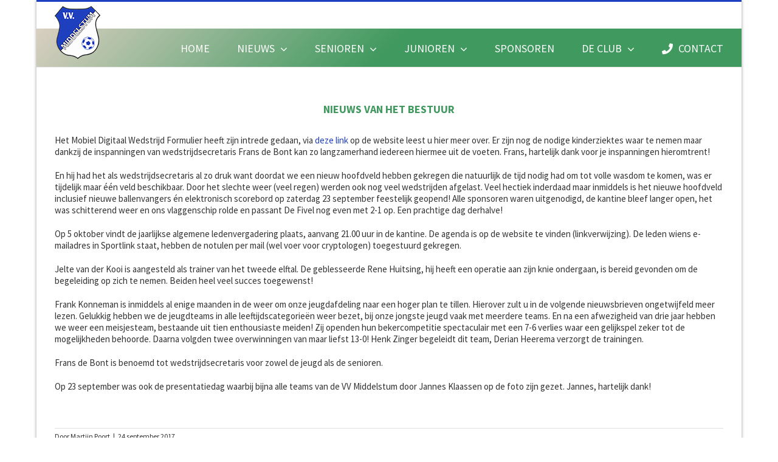

--- FILE ---
content_type: text/html; charset=utf-8
request_url: https://www.google.com/recaptcha/api2/anchor?ar=1&k=6LfJ4rEUAAAAAKRrub_vZK9_gJfLNXrzPHgur564&co=aHR0cHM6Ly93d3cudnZtaWRkZWxzdHVtLm5sOjQ0Mw..&hl=en&v=PoyoqOPhxBO7pBk68S4YbpHZ&size=invisible&anchor-ms=20000&execute-ms=30000&cb=blhf9bf582y6
body_size: 48547
content:
<!DOCTYPE HTML><html dir="ltr" lang="en"><head><meta http-equiv="Content-Type" content="text/html; charset=UTF-8">
<meta http-equiv="X-UA-Compatible" content="IE=edge">
<title>reCAPTCHA</title>
<style type="text/css">
/* cyrillic-ext */
@font-face {
  font-family: 'Roboto';
  font-style: normal;
  font-weight: 400;
  font-stretch: 100%;
  src: url(//fonts.gstatic.com/s/roboto/v48/KFO7CnqEu92Fr1ME7kSn66aGLdTylUAMa3GUBHMdazTgWw.woff2) format('woff2');
  unicode-range: U+0460-052F, U+1C80-1C8A, U+20B4, U+2DE0-2DFF, U+A640-A69F, U+FE2E-FE2F;
}
/* cyrillic */
@font-face {
  font-family: 'Roboto';
  font-style: normal;
  font-weight: 400;
  font-stretch: 100%;
  src: url(//fonts.gstatic.com/s/roboto/v48/KFO7CnqEu92Fr1ME7kSn66aGLdTylUAMa3iUBHMdazTgWw.woff2) format('woff2');
  unicode-range: U+0301, U+0400-045F, U+0490-0491, U+04B0-04B1, U+2116;
}
/* greek-ext */
@font-face {
  font-family: 'Roboto';
  font-style: normal;
  font-weight: 400;
  font-stretch: 100%;
  src: url(//fonts.gstatic.com/s/roboto/v48/KFO7CnqEu92Fr1ME7kSn66aGLdTylUAMa3CUBHMdazTgWw.woff2) format('woff2');
  unicode-range: U+1F00-1FFF;
}
/* greek */
@font-face {
  font-family: 'Roboto';
  font-style: normal;
  font-weight: 400;
  font-stretch: 100%;
  src: url(//fonts.gstatic.com/s/roboto/v48/KFO7CnqEu92Fr1ME7kSn66aGLdTylUAMa3-UBHMdazTgWw.woff2) format('woff2');
  unicode-range: U+0370-0377, U+037A-037F, U+0384-038A, U+038C, U+038E-03A1, U+03A3-03FF;
}
/* math */
@font-face {
  font-family: 'Roboto';
  font-style: normal;
  font-weight: 400;
  font-stretch: 100%;
  src: url(//fonts.gstatic.com/s/roboto/v48/KFO7CnqEu92Fr1ME7kSn66aGLdTylUAMawCUBHMdazTgWw.woff2) format('woff2');
  unicode-range: U+0302-0303, U+0305, U+0307-0308, U+0310, U+0312, U+0315, U+031A, U+0326-0327, U+032C, U+032F-0330, U+0332-0333, U+0338, U+033A, U+0346, U+034D, U+0391-03A1, U+03A3-03A9, U+03B1-03C9, U+03D1, U+03D5-03D6, U+03F0-03F1, U+03F4-03F5, U+2016-2017, U+2034-2038, U+203C, U+2040, U+2043, U+2047, U+2050, U+2057, U+205F, U+2070-2071, U+2074-208E, U+2090-209C, U+20D0-20DC, U+20E1, U+20E5-20EF, U+2100-2112, U+2114-2115, U+2117-2121, U+2123-214F, U+2190, U+2192, U+2194-21AE, U+21B0-21E5, U+21F1-21F2, U+21F4-2211, U+2213-2214, U+2216-22FF, U+2308-230B, U+2310, U+2319, U+231C-2321, U+2336-237A, U+237C, U+2395, U+239B-23B7, U+23D0, U+23DC-23E1, U+2474-2475, U+25AF, U+25B3, U+25B7, U+25BD, U+25C1, U+25CA, U+25CC, U+25FB, U+266D-266F, U+27C0-27FF, U+2900-2AFF, U+2B0E-2B11, U+2B30-2B4C, U+2BFE, U+3030, U+FF5B, U+FF5D, U+1D400-1D7FF, U+1EE00-1EEFF;
}
/* symbols */
@font-face {
  font-family: 'Roboto';
  font-style: normal;
  font-weight: 400;
  font-stretch: 100%;
  src: url(//fonts.gstatic.com/s/roboto/v48/KFO7CnqEu92Fr1ME7kSn66aGLdTylUAMaxKUBHMdazTgWw.woff2) format('woff2');
  unicode-range: U+0001-000C, U+000E-001F, U+007F-009F, U+20DD-20E0, U+20E2-20E4, U+2150-218F, U+2190, U+2192, U+2194-2199, U+21AF, U+21E6-21F0, U+21F3, U+2218-2219, U+2299, U+22C4-22C6, U+2300-243F, U+2440-244A, U+2460-24FF, U+25A0-27BF, U+2800-28FF, U+2921-2922, U+2981, U+29BF, U+29EB, U+2B00-2BFF, U+4DC0-4DFF, U+FFF9-FFFB, U+10140-1018E, U+10190-1019C, U+101A0, U+101D0-101FD, U+102E0-102FB, U+10E60-10E7E, U+1D2C0-1D2D3, U+1D2E0-1D37F, U+1F000-1F0FF, U+1F100-1F1AD, U+1F1E6-1F1FF, U+1F30D-1F30F, U+1F315, U+1F31C, U+1F31E, U+1F320-1F32C, U+1F336, U+1F378, U+1F37D, U+1F382, U+1F393-1F39F, U+1F3A7-1F3A8, U+1F3AC-1F3AF, U+1F3C2, U+1F3C4-1F3C6, U+1F3CA-1F3CE, U+1F3D4-1F3E0, U+1F3ED, U+1F3F1-1F3F3, U+1F3F5-1F3F7, U+1F408, U+1F415, U+1F41F, U+1F426, U+1F43F, U+1F441-1F442, U+1F444, U+1F446-1F449, U+1F44C-1F44E, U+1F453, U+1F46A, U+1F47D, U+1F4A3, U+1F4B0, U+1F4B3, U+1F4B9, U+1F4BB, U+1F4BF, U+1F4C8-1F4CB, U+1F4D6, U+1F4DA, U+1F4DF, U+1F4E3-1F4E6, U+1F4EA-1F4ED, U+1F4F7, U+1F4F9-1F4FB, U+1F4FD-1F4FE, U+1F503, U+1F507-1F50B, U+1F50D, U+1F512-1F513, U+1F53E-1F54A, U+1F54F-1F5FA, U+1F610, U+1F650-1F67F, U+1F687, U+1F68D, U+1F691, U+1F694, U+1F698, U+1F6AD, U+1F6B2, U+1F6B9-1F6BA, U+1F6BC, U+1F6C6-1F6CF, U+1F6D3-1F6D7, U+1F6E0-1F6EA, U+1F6F0-1F6F3, U+1F6F7-1F6FC, U+1F700-1F7FF, U+1F800-1F80B, U+1F810-1F847, U+1F850-1F859, U+1F860-1F887, U+1F890-1F8AD, U+1F8B0-1F8BB, U+1F8C0-1F8C1, U+1F900-1F90B, U+1F93B, U+1F946, U+1F984, U+1F996, U+1F9E9, U+1FA00-1FA6F, U+1FA70-1FA7C, U+1FA80-1FA89, U+1FA8F-1FAC6, U+1FACE-1FADC, U+1FADF-1FAE9, U+1FAF0-1FAF8, U+1FB00-1FBFF;
}
/* vietnamese */
@font-face {
  font-family: 'Roboto';
  font-style: normal;
  font-weight: 400;
  font-stretch: 100%;
  src: url(//fonts.gstatic.com/s/roboto/v48/KFO7CnqEu92Fr1ME7kSn66aGLdTylUAMa3OUBHMdazTgWw.woff2) format('woff2');
  unicode-range: U+0102-0103, U+0110-0111, U+0128-0129, U+0168-0169, U+01A0-01A1, U+01AF-01B0, U+0300-0301, U+0303-0304, U+0308-0309, U+0323, U+0329, U+1EA0-1EF9, U+20AB;
}
/* latin-ext */
@font-face {
  font-family: 'Roboto';
  font-style: normal;
  font-weight: 400;
  font-stretch: 100%;
  src: url(//fonts.gstatic.com/s/roboto/v48/KFO7CnqEu92Fr1ME7kSn66aGLdTylUAMa3KUBHMdazTgWw.woff2) format('woff2');
  unicode-range: U+0100-02BA, U+02BD-02C5, U+02C7-02CC, U+02CE-02D7, U+02DD-02FF, U+0304, U+0308, U+0329, U+1D00-1DBF, U+1E00-1E9F, U+1EF2-1EFF, U+2020, U+20A0-20AB, U+20AD-20C0, U+2113, U+2C60-2C7F, U+A720-A7FF;
}
/* latin */
@font-face {
  font-family: 'Roboto';
  font-style: normal;
  font-weight: 400;
  font-stretch: 100%;
  src: url(//fonts.gstatic.com/s/roboto/v48/KFO7CnqEu92Fr1ME7kSn66aGLdTylUAMa3yUBHMdazQ.woff2) format('woff2');
  unicode-range: U+0000-00FF, U+0131, U+0152-0153, U+02BB-02BC, U+02C6, U+02DA, U+02DC, U+0304, U+0308, U+0329, U+2000-206F, U+20AC, U+2122, U+2191, U+2193, U+2212, U+2215, U+FEFF, U+FFFD;
}
/* cyrillic-ext */
@font-face {
  font-family: 'Roboto';
  font-style: normal;
  font-weight: 500;
  font-stretch: 100%;
  src: url(//fonts.gstatic.com/s/roboto/v48/KFO7CnqEu92Fr1ME7kSn66aGLdTylUAMa3GUBHMdazTgWw.woff2) format('woff2');
  unicode-range: U+0460-052F, U+1C80-1C8A, U+20B4, U+2DE0-2DFF, U+A640-A69F, U+FE2E-FE2F;
}
/* cyrillic */
@font-face {
  font-family: 'Roboto';
  font-style: normal;
  font-weight: 500;
  font-stretch: 100%;
  src: url(//fonts.gstatic.com/s/roboto/v48/KFO7CnqEu92Fr1ME7kSn66aGLdTylUAMa3iUBHMdazTgWw.woff2) format('woff2');
  unicode-range: U+0301, U+0400-045F, U+0490-0491, U+04B0-04B1, U+2116;
}
/* greek-ext */
@font-face {
  font-family: 'Roboto';
  font-style: normal;
  font-weight: 500;
  font-stretch: 100%;
  src: url(//fonts.gstatic.com/s/roboto/v48/KFO7CnqEu92Fr1ME7kSn66aGLdTylUAMa3CUBHMdazTgWw.woff2) format('woff2');
  unicode-range: U+1F00-1FFF;
}
/* greek */
@font-face {
  font-family: 'Roboto';
  font-style: normal;
  font-weight: 500;
  font-stretch: 100%;
  src: url(//fonts.gstatic.com/s/roboto/v48/KFO7CnqEu92Fr1ME7kSn66aGLdTylUAMa3-UBHMdazTgWw.woff2) format('woff2');
  unicode-range: U+0370-0377, U+037A-037F, U+0384-038A, U+038C, U+038E-03A1, U+03A3-03FF;
}
/* math */
@font-face {
  font-family: 'Roboto';
  font-style: normal;
  font-weight: 500;
  font-stretch: 100%;
  src: url(//fonts.gstatic.com/s/roboto/v48/KFO7CnqEu92Fr1ME7kSn66aGLdTylUAMawCUBHMdazTgWw.woff2) format('woff2');
  unicode-range: U+0302-0303, U+0305, U+0307-0308, U+0310, U+0312, U+0315, U+031A, U+0326-0327, U+032C, U+032F-0330, U+0332-0333, U+0338, U+033A, U+0346, U+034D, U+0391-03A1, U+03A3-03A9, U+03B1-03C9, U+03D1, U+03D5-03D6, U+03F0-03F1, U+03F4-03F5, U+2016-2017, U+2034-2038, U+203C, U+2040, U+2043, U+2047, U+2050, U+2057, U+205F, U+2070-2071, U+2074-208E, U+2090-209C, U+20D0-20DC, U+20E1, U+20E5-20EF, U+2100-2112, U+2114-2115, U+2117-2121, U+2123-214F, U+2190, U+2192, U+2194-21AE, U+21B0-21E5, U+21F1-21F2, U+21F4-2211, U+2213-2214, U+2216-22FF, U+2308-230B, U+2310, U+2319, U+231C-2321, U+2336-237A, U+237C, U+2395, U+239B-23B7, U+23D0, U+23DC-23E1, U+2474-2475, U+25AF, U+25B3, U+25B7, U+25BD, U+25C1, U+25CA, U+25CC, U+25FB, U+266D-266F, U+27C0-27FF, U+2900-2AFF, U+2B0E-2B11, U+2B30-2B4C, U+2BFE, U+3030, U+FF5B, U+FF5D, U+1D400-1D7FF, U+1EE00-1EEFF;
}
/* symbols */
@font-face {
  font-family: 'Roboto';
  font-style: normal;
  font-weight: 500;
  font-stretch: 100%;
  src: url(//fonts.gstatic.com/s/roboto/v48/KFO7CnqEu92Fr1ME7kSn66aGLdTylUAMaxKUBHMdazTgWw.woff2) format('woff2');
  unicode-range: U+0001-000C, U+000E-001F, U+007F-009F, U+20DD-20E0, U+20E2-20E4, U+2150-218F, U+2190, U+2192, U+2194-2199, U+21AF, U+21E6-21F0, U+21F3, U+2218-2219, U+2299, U+22C4-22C6, U+2300-243F, U+2440-244A, U+2460-24FF, U+25A0-27BF, U+2800-28FF, U+2921-2922, U+2981, U+29BF, U+29EB, U+2B00-2BFF, U+4DC0-4DFF, U+FFF9-FFFB, U+10140-1018E, U+10190-1019C, U+101A0, U+101D0-101FD, U+102E0-102FB, U+10E60-10E7E, U+1D2C0-1D2D3, U+1D2E0-1D37F, U+1F000-1F0FF, U+1F100-1F1AD, U+1F1E6-1F1FF, U+1F30D-1F30F, U+1F315, U+1F31C, U+1F31E, U+1F320-1F32C, U+1F336, U+1F378, U+1F37D, U+1F382, U+1F393-1F39F, U+1F3A7-1F3A8, U+1F3AC-1F3AF, U+1F3C2, U+1F3C4-1F3C6, U+1F3CA-1F3CE, U+1F3D4-1F3E0, U+1F3ED, U+1F3F1-1F3F3, U+1F3F5-1F3F7, U+1F408, U+1F415, U+1F41F, U+1F426, U+1F43F, U+1F441-1F442, U+1F444, U+1F446-1F449, U+1F44C-1F44E, U+1F453, U+1F46A, U+1F47D, U+1F4A3, U+1F4B0, U+1F4B3, U+1F4B9, U+1F4BB, U+1F4BF, U+1F4C8-1F4CB, U+1F4D6, U+1F4DA, U+1F4DF, U+1F4E3-1F4E6, U+1F4EA-1F4ED, U+1F4F7, U+1F4F9-1F4FB, U+1F4FD-1F4FE, U+1F503, U+1F507-1F50B, U+1F50D, U+1F512-1F513, U+1F53E-1F54A, U+1F54F-1F5FA, U+1F610, U+1F650-1F67F, U+1F687, U+1F68D, U+1F691, U+1F694, U+1F698, U+1F6AD, U+1F6B2, U+1F6B9-1F6BA, U+1F6BC, U+1F6C6-1F6CF, U+1F6D3-1F6D7, U+1F6E0-1F6EA, U+1F6F0-1F6F3, U+1F6F7-1F6FC, U+1F700-1F7FF, U+1F800-1F80B, U+1F810-1F847, U+1F850-1F859, U+1F860-1F887, U+1F890-1F8AD, U+1F8B0-1F8BB, U+1F8C0-1F8C1, U+1F900-1F90B, U+1F93B, U+1F946, U+1F984, U+1F996, U+1F9E9, U+1FA00-1FA6F, U+1FA70-1FA7C, U+1FA80-1FA89, U+1FA8F-1FAC6, U+1FACE-1FADC, U+1FADF-1FAE9, U+1FAF0-1FAF8, U+1FB00-1FBFF;
}
/* vietnamese */
@font-face {
  font-family: 'Roboto';
  font-style: normal;
  font-weight: 500;
  font-stretch: 100%;
  src: url(//fonts.gstatic.com/s/roboto/v48/KFO7CnqEu92Fr1ME7kSn66aGLdTylUAMa3OUBHMdazTgWw.woff2) format('woff2');
  unicode-range: U+0102-0103, U+0110-0111, U+0128-0129, U+0168-0169, U+01A0-01A1, U+01AF-01B0, U+0300-0301, U+0303-0304, U+0308-0309, U+0323, U+0329, U+1EA0-1EF9, U+20AB;
}
/* latin-ext */
@font-face {
  font-family: 'Roboto';
  font-style: normal;
  font-weight: 500;
  font-stretch: 100%;
  src: url(//fonts.gstatic.com/s/roboto/v48/KFO7CnqEu92Fr1ME7kSn66aGLdTylUAMa3KUBHMdazTgWw.woff2) format('woff2');
  unicode-range: U+0100-02BA, U+02BD-02C5, U+02C7-02CC, U+02CE-02D7, U+02DD-02FF, U+0304, U+0308, U+0329, U+1D00-1DBF, U+1E00-1E9F, U+1EF2-1EFF, U+2020, U+20A0-20AB, U+20AD-20C0, U+2113, U+2C60-2C7F, U+A720-A7FF;
}
/* latin */
@font-face {
  font-family: 'Roboto';
  font-style: normal;
  font-weight: 500;
  font-stretch: 100%;
  src: url(//fonts.gstatic.com/s/roboto/v48/KFO7CnqEu92Fr1ME7kSn66aGLdTylUAMa3yUBHMdazQ.woff2) format('woff2');
  unicode-range: U+0000-00FF, U+0131, U+0152-0153, U+02BB-02BC, U+02C6, U+02DA, U+02DC, U+0304, U+0308, U+0329, U+2000-206F, U+20AC, U+2122, U+2191, U+2193, U+2212, U+2215, U+FEFF, U+FFFD;
}
/* cyrillic-ext */
@font-face {
  font-family: 'Roboto';
  font-style: normal;
  font-weight: 900;
  font-stretch: 100%;
  src: url(//fonts.gstatic.com/s/roboto/v48/KFO7CnqEu92Fr1ME7kSn66aGLdTylUAMa3GUBHMdazTgWw.woff2) format('woff2');
  unicode-range: U+0460-052F, U+1C80-1C8A, U+20B4, U+2DE0-2DFF, U+A640-A69F, U+FE2E-FE2F;
}
/* cyrillic */
@font-face {
  font-family: 'Roboto';
  font-style: normal;
  font-weight: 900;
  font-stretch: 100%;
  src: url(//fonts.gstatic.com/s/roboto/v48/KFO7CnqEu92Fr1ME7kSn66aGLdTylUAMa3iUBHMdazTgWw.woff2) format('woff2');
  unicode-range: U+0301, U+0400-045F, U+0490-0491, U+04B0-04B1, U+2116;
}
/* greek-ext */
@font-face {
  font-family: 'Roboto';
  font-style: normal;
  font-weight: 900;
  font-stretch: 100%;
  src: url(//fonts.gstatic.com/s/roboto/v48/KFO7CnqEu92Fr1ME7kSn66aGLdTylUAMa3CUBHMdazTgWw.woff2) format('woff2');
  unicode-range: U+1F00-1FFF;
}
/* greek */
@font-face {
  font-family: 'Roboto';
  font-style: normal;
  font-weight: 900;
  font-stretch: 100%;
  src: url(//fonts.gstatic.com/s/roboto/v48/KFO7CnqEu92Fr1ME7kSn66aGLdTylUAMa3-UBHMdazTgWw.woff2) format('woff2');
  unicode-range: U+0370-0377, U+037A-037F, U+0384-038A, U+038C, U+038E-03A1, U+03A3-03FF;
}
/* math */
@font-face {
  font-family: 'Roboto';
  font-style: normal;
  font-weight: 900;
  font-stretch: 100%;
  src: url(//fonts.gstatic.com/s/roboto/v48/KFO7CnqEu92Fr1ME7kSn66aGLdTylUAMawCUBHMdazTgWw.woff2) format('woff2');
  unicode-range: U+0302-0303, U+0305, U+0307-0308, U+0310, U+0312, U+0315, U+031A, U+0326-0327, U+032C, U+032F-0330, U+0332-0333, U+0338, U+033A, U+0346, U+034D, U+0391-03A1, U+03A3-03A9, U+03B1-03C9, U+03D1, U+03D5-03D6, U+03F0-03F1, U+03F4-03F5, U+2016-2017, U+2034-2038, U+203C, U+2040, U+2043, U+2047, U+2050, U+2057, U+205F, U+2070-2071, U+2074-208E, U+2090-209C, U+20D0-20DC, U+20E1, U+20E5-20EF, U+2100-2112, U+2114-2115, U+2117-2121, U+2123-214F, U+2190, U+2192, U+2194-21AE, U+21B0-21E5, U+21F1-21F2, U+21F4-2211, U+2213-2214, U+2216-22FF, U+2308-230B, U+2310, U+2319, U+231C-2321, U+2336-237A, U+237C, U+2395, U+239B-23B7, U+23D0, U+23DC-23E1, U+2474-2475, U+25AF, U+25B3, U+25B7, U+25BD, U+25C1, U+25CA, U+25CC, U+25FB, U+266D-266F, U+27C0-27FF, U+2900-2AFF, U+2B0E-2B11, U+2B30-2B4C, U+2BFE, U+3030, U+FF5B, U+FF5D, U+1D400-1D7FF, U+1EE00-1EEFF;
}
/* symbols */
@font-face {
  font-family: 'Roboto';
  font-style: normal;
  font-weight: 900;
  font-stretch: 100%;
  src: url(//fonts.gstatic.com/s/roboto/v48/KFO7CnqEu92Fr1ME7kSn66aGLdTylUAMaxKUBHMdazTgWw.woff2) format('woff2');
  unicode-range: U+0001-000C, U+000E-001F, U+007F-009F, U+20DD-20E0, U+20E2-20E4, U+2150-218F, U+2190, U+2192, U+2194-2199, U+21AF, U+21E6-21F0, U+21F3, U+2218-2219, U+2299, U+22C4-22C6, U+2300-243F, U+2440-244A, U+2460-24FF, U+25A0-27BF, U+2800-28FF, U+2921-2922, U+2981, U+29BF, U+29EB, U+2B00-2BFF, U+4DC0-4DFF, U+FFF9-FFFB, U+10140-1018E, U+10190-1019C, U+101A0, U+101D0-101FD, U+102E0-102FB, U+10E60-10E7E, U+1D2C0-1D2D3, U+1D2E0-1D37F, U+1F000-1F0FF, U+1F100-1F1AD, U+1F1E6-1F1FF, U+1F30D-1F30F, U+1F315, U+1F31C, U+1F31E, U+1F320-1F32C, U+1F336, U+1F378, U+1F37D, U+1F382, U+1F393-1F39F, U+1F3A7-1F3A8, U+1F3AC-1F3AF, U+1F3C2, U+1F3C4-1F3C6, U+1F3CA-1F3CE, U+1F3D4-1F3E0, U+1F3ED, U+1F3F1-1F3F3, U+1F3F5-1F3F7, U+1F408, U+1F415, U+1F41F, U+1F426, U+1F43F, U+1F441-1F442, U+1F444, U+1F446-1F449, U+1F44C-1F44E, U+1F453, U+1F46A, U+1F47D, U+1F4A3, U+1F4B0, U+1F4B3, U+1F4B9, U+1F4BB, U+1F4BF, U+1F4C8-1F4CB, U+1F4D6, U+1F4DA, U+1F4DF, U+1F4E3-1F4E6, U+1F4EA-1F4ED, U+1F4F7, U+1F4F9-1F4FB, U+1F4FD-1F4FE, U+1F503, U+1F507-1F50B, U+1F50D, U+1F512-1F513, U+1F53E-1F54A, U+1F54F-1F5FA, U+1F610, U+1F650-1F67F, U+1F687, U+1F68D, U+1F691, U+1F694, U+1F698, U+1F6AD, U+1F6B2, U+1F6B9-1F6BA, U+1F6BC, U+1F6C6-1F6CF, U+1F6D3-1F6D7, U+1F6E0-1F6EA, U+1F6F0-1F6F3, U+1F6F7-1F6FC, U+1F700-1F7FF, U+1F800-1F80B, U+1F810-1F847, U+1F850-1F859, U+1F860-1F887, U+1F890-1F8AD, U+1F8B0-1F8BB, U+1F8C0-1F8C1, U+1F900-1F90B, U+1F93B, U+1F946, U+1F984, U+1F996, U+1F9E9, U+1FA00-1FA6F, U+1FA70-1FA7C, U+1FA80-1FA89, U+1FA8F-1FAC6, U+1FACE-1FADC, U+1FADF-1FAE9, U+1FAF0-1FAF8, U+1FB00-1FBFF;
}
/* vietnamese */
@font-face {
  font-family: 'Roboto';
  font-style: normal;
  font-weight: 900;
  font-stretch: 100%;
  src: url(//fonts.gstatic.com/s/roboto/v48/KFO7CnqEu92Fr1ME7kSn66aGLdTylUAMa3OUBHMdazTgWw.woff2) format('woff2');
  unicode-range: U+0102-0103, U+0110-0111, U+0128-0129, U+0168-0169, U+01A0-01A1, U+01AF-01B0, U+0300-0301, U+0303-0304, U+0308-0309, U+0323, U+0329, U+1EA0-1EF9, U+20AB;
}
/* latin-ext */
@font-face {
  font-family: 'Roboto';
  font-style: normal;
  font-weight: 900;
  font-stretch: 100%;
  src: url(//fonts.gstatic.com/s/roboto/v48/KFO7CnqEu92Fr1ME7kSn66aGLdTylUAMa3KUBHMdazTgWw.woff2) format('woff2');
  unicode-range: U+0100-02BA, U+02BD-02C5, U+02C7-02CC, U+02CE-02D7, U+02DD-02FF, U+0304, U+0308, U+0329, U+1D00-1DBF, U+1E00-1E9F, U+1EF2-1EFF, U+2020, U+20A0-20AB, U+20AD-20C0, U+2113, U+2C60-2C7F, U+A720-A7FF;
}
/* latin */
@font-face {
  font-family: 'Roboto';
  font-style: normal;
  font-weight: 900;
  font-stretch: 100%;
  src: url(//fonts.gstatic.com/s/roboto/v48/KFO7CnqEu92Fr1ME7kSn66aGLdTylUAMa3yUBHMdazQ.woff2) format('woff2');
  unicode-range: U+0000-00FF, U+0131, U+0152-0153, U+02BB-02BC, U+02C6, U+02DA, U+02DC, U+0304, U+0308, U+0329, U+2000-206F, U+20AC, U+2122, U+2191, U+2193, U+2212, U+2215, U+FEFF, U+FFFD;
}

</style>
<link rel="stylesheet" type="text/css" href="https://www.gstatic.com/recaptcha/releases/PoyoqOPhxBO7pBk68S4YbpHZ/styles__ltr.css">
<script nonce="zlLQQPvX8sIFxwZU7mvltw" type="text/javascript">window['__recaptcha_api'] = 'https://www.google.com/recaptcha/api2/';</script>
<script type="text/javascript" src="https://www.gstatic.com/recaptcha/releases/PoyoqOPhxBO7pBk68S4YbpHZ/recaptcha__en.js" nonce="zlLQQPvX8sIFxwZU7mvltw">
      
    </script></head>
<body><div id="rc-anchor-alert" class="rc-anchor-alert"></div>
<input type="hidden" id="recaptcha-token" value="[base64]">
<script type="text/javascript" nonce="zlLQQPvX8sIFxwZU7mvltw">
      recaptcha.anchor.Main.init("[\x22ainput\x22,[\x22bgdata\x22,\x22\x22,\[base64]/[base64]/MjU1Ong/[base64]/[base64]/[base64]/[base64]/[base64]/[base64]/[base64]/[base64]/[base64]/[base64]/[base64]/[base64]/[base64]/[base64]/[base64]\\u003d\x22,\[base64]\\u003d\x22,\[base64]/[base64]/DpknCm1QgY8Ouw4MLwoNHwrJEYEfCusOORmchLsKfTG4PwooTGnjCn8Kywr8sQ8OTwpAJwr/[base64]/[base64]/woDDgzU6CcKqHsKjw4HDh8Olw6nDncKmw6NoaMOhwqbCnsKJX8K+w4Qpe8Kuw6DCjsOOXMK2Ew7ClkLDj8Osw4ZgJE01ScKPw7/CuMKVwpxww6Jbw5sPwrY/[base64]/[base64]/CisO/[base64]/Dh8Kww5sCwp5cGyhNw4gECxHDocKxwolOw6LDhjV7w6kVUXgWYFfDvVtdwoDCpsK1cMKue8ODcCPDucKIw7nCv8O5wqkZwrwYDybCq2fCkBtJw5bDpWkEAVLDn2VMUBs9w6jDksKuw651w6PDlcOtDcKCQsK+P8OWDWtRwonChBbDhyHDmArCvx7CgsK+I8O/eXAgCGpMN8O5w6Fqw6RfdcKtwoPDt0AjKn8qw7vCjDstaTTDuQw6wqzCnz87CcK0S8K1wprDimBgwqkRwpbCsMKEwoHCoTkww4V7w45vwpTDnz1ew4g5OztSwpQ6EMOFw4jDiUIfw4szIcORwq3CjMOrwpHClVV/UlpNDCHCo8KjZDXDliJiY8OWOcOcw48Uw7DDlsOrInl4S8KiY8ORWcOJw6cYwonDvcOoJsOpIMO+w5lnUBFCw6AOwrREexELP03CisKCbGjDtsKWwpPDolLDm8O4wqnCqwxMdSUow4XDkMOWEGQrw5pFNHwhBRnDli0iwo/DssOzJ0wnaUYjw4PDvi7CqB7CtcKew6vDoiIXw4Riw7JDKsOhw6DCjXxrwp0RGUFGw6svI8OLEgzDuyYVw7MTw5rCrFIgFQ1DwpldE8KNPSVGc8KfBMKfZXRMw6/Co8KWwoR4ODbCpBnCtUTDgUtFHDXCvDLCqcKuJsKdwrYbFmshw64jZTHCsBpXcw9KJxFHLik3w6hlw6Zpwo0EIcO8LMOVbBXCugoJOybCjsKrw5fDn8OfwqBiV8OaB17Ck1XDmmhxwqtTG8OcaCpgw5AnwpzCsMOewqZLe2V4w4FybWTDi8KUBg5kQ3FLE1BndW1/wrNLw5XDsS4owpMVw4VDw7AYw7w1wp5nwq0Uw7XDlibCox9Gw4zDjG1LLS5HAEQnw4I9PkkQTXrCpMORw6zDoUnCk0DCkS7DlGJpFyJqUcOPw4TDtxxoTMOqw5FjwrnDiMOlw75gwr5iFcKPXsOvAXTCnMKEw74rdMKaw6U5wpfCkHLCs8O/[base64]/Cpx/DizIFw6wwWcKTwrZ9w45lJkTDjcKkw6sRw6XDkDvCgCkuMkfDgMOeBTw0wpkcwqd/VRnDm07Dv8K9w7x/w5LChVxgw5hzw5IeCD3Cr8OZwq4GwqhLwox6w4sSw4lawr9HTjsTw5zCvh/DlcOewoPDsEd9LcKGw4fCmMKaE1pLFQjCoMOAVwPDpsKsMsOvwq/Cpi8mBcKkwqMKAMOkwoV+T8KMKsK6XHF4wqDDj8O8wq3Cul02woFqwr7CkTDCqMKDZFNww49Iwr1DATXDvcOYelbCgDYJwoQDw4YYVMKrcS4Tw6/ClsKzKcKtw4BCw4l/TDQAdA3DrV0zG8OrYBfDocOIbMOCBn09FsOoE8Ovw6zDgBXDu8Okwqsrw4l2LURbw7TCjyozXsOKwrIgwpTDksKxJ3Abw5fDnxllwpbDmxZrL2/CrmrDkcOxVGtQw7PDoMOWw5YywrDDmUvCqkfChXbDnmwJIlXCj8KMw4EIIcOYClkLwqwnw6IowofDtA0pF8OCw5LCn8KtwrzCu8KIJMKeaMOPBcOlMsKmBMKfwo7CkMKrUsOFUW14wr3CkMKTIMKKVsO9TR/DrxLCvsOmwqTDrsOuOXFUw5bDqsOTwoVbw5DDg8OOwpbDkMKFDBfDklbCujfCpFrCpcKLbl3ClngtZsO2w7wKLcO/[base64]/Cjw4LwoHDkMOxdl54RcOXMsOAZE7DusKYFzMww4w6IMKgYMKpP1xAOcO7w4DDgnJZwo4KwoXCp1LCuTfCqzALT2zDocOuwrfCq8KZRhXChsOpYycbMX4tw7bCscKIZsOyaDrCgcK3KAF/B3g9wrZKasKowoLDgsObwoFvB8KiG28WwrLCuCtfKMK6wq3Cm1ElTzNAw4TDiMOEdcOGw7TCuRNxMMKwf3nDj3jCu2wEw4RuM8OZWsKmw6fCk2TDmWkWT8OHwpRXM8OPw5jCo8KtwohLAE8pw5fCisOmbhR2YjPCqTkaYcOoXcKBAXcNw6bDsy/DksKKX8K2UsKVAcO3c8OPMMOHwowKw49bD0PDiAE6a1TCkyHCvRYlwqIYNwJVSDU8PVPCrsK/asKLLMK+w7jDuj3Cgy7DrsKAwqXCnnxsw6zCu8O/w5YiLMKFTsODwrjCsD7CgB/DlHUmZ8Kocn/DoBc1M8K2w7U6w5pFY8K4Rh48wpDCtyVwRyA6w5zDrsKzfCvClMO7w5vDjcOPw6s8WFBdwoPDv8Klw5dofMKGw4rDlsOBCcKiw7PCucK+wrLCiFA1DcK/wplsw51ROsKVwrHCmMKIFB3Co8OITgHCmMKwU2/CpcOjwrLCrHvCpwLCjMKZw55fw7HDjMKpdWvDu2nCuWTDrcKqwrvCjAvCsUgEwr4rfMO9X8Ojw4XDvDvDohXDoDvDlCJqCF0VwpIYwp7CgDEwQMK2PMOZw4sRIwgVw7Qxb2LClS/DncKKw7/CkMOLw7cowoNnwolJL8Obw7UwwrLDk8Oew5RBw5PDosKqecO4dMOBWsOqNzEIwrMAw5lyPsOcwp4nfgvDpcKFG8OLOVbChcO/wovDsSDCscOpw7sSwpUZwp8mw4fDoTQ6IsKHUEd6G8KIw71xLzk1wpzCmTfCqzpDw5LDg1LDlXTClE5Xw5IxwqbDm0FwLWzDsj3CncOzw59fw6FNP8Kzw4/CiUPDoMKOwppBw5zDpcOdw4LCphzDm8Ktw6c6S8Opby/[base64]/[base64]/DkEbDr8OiFcKuADAvw5hoEcO9KBlDw7/DrcKAXWPCqMKJOU5ESsOADMOzHHTDgWs7w61pDlLDiCEADmLCp8K4DsO5w6/Dn1txw4QCw4A3wqzDpzwmwrLDscO6w51bwqvDhcKlw5oYeMODwrbDuBA/QMK3NcOpLwQQw5pyDDzDvcKWQsKLwrk3L8KXfz3DhxPCrcKkwo7Ct8KGwpVNEsKtV8O/wq7Dt8Ktw7Jhw73DtRjCssKCwowsVnlCMgoCwqjCq8KDbcOxWcKqMxPCgyXDtMK+w6ULw4gwD8Ordk9vw7/DlsKsf21iWQ7CjcKZNE/DglJle8OhOsKtYhpnwqbDl8ODw7PDggsdfMOQw6zCnMKcw40nw75Mw5lRwpHDjMKfWsODNsONw7IVwqYQLsK1D0oDw5fCqR8Vw7nCpxQhwrfCjn7Cuk8Ow5rDtcOxwo99ZjLDp8OywpdcP8OVZMKOw7YjA8KYGlYrWGPDh8KgAMKCAMOGaC9/[base64]/Cl8O7F8Ktw6PDkMK5MsK+dMOUw5A+IlfDvEZpQsO7w6bDpsOpBMOCV8Ohw71gUEPCpErDjzJbfx5/[base64]/[base64]/DkWMSw5nDssK8w7wPAzLCvktWw4fCpW4XIh3Ds3stEMOqwrdBJ8OgQRJ9w5vCmMKgw5/DqcOGw73CvlfCjMOCw6vCt1TDqsKiw4/CmMKKwrJQOA/Cm8KGw7PDrsKaABEgWl7ClcKZwok/S8OmbMOnwqhKYsO8w55jwp/DucKjw5DDgcKXwrbCjWbDrXLCgnbDucOSfcK/VcOqe8OTwpbCh8OJLiXCq0N0w6IrwpMVw6zCmsKXwrhXwofCrHAQY3s/[base64]/Dn8KLwprDmCIiwqd/EsKkHcKsGsKIPcKbACzDmcOEw5UxEi/CsB9Aw5fDkyxbw4cYf0dMw6EIw4RGw7TChcK7Y8KpCBUIw68jN8KlwoPCgMOYa2bCr1Uzw70xw6/DksOcOFTDs8OkNHbCtsKowprCjMOQw7rCucKHbcKXG2fDs8OOCcKHwqFlGx/DlMO/[base64]/CqMOAwrzCug9cw4kewqbCo1vDhCdlQyhZH8KOw4XDmcOOIsKBf8O9VcOQahFVXgdiDsKywqQ3byfDscO/wr3CuHU9wrPCrVdtE8KOXjDDucKcw5LDmMOMSQVuSsKjLnPDqAxow6DCm8KcdsOJw5bCtljCig7DnzTDiV/CvcKhw7bDq8K4wp8ew7/DrxLDucOnH11Cw6Esw5LDpMKxwo7Dn8OHw5VowoXDqMKuDVbDuUfCqlNeM8KjQ8OWOVh2KRDCjgIcw6E0w7HDv0AQw5IUw51PWTbDqMKUw5jDu8O0UMK/GsOqKgLDi1DCuhTCucKpAifChMKEM2wcw4TCozfCjsKVwqDCnxDCtg1+wrcBVMKZZhMkw5kcEyTDn8KRw61uwo8BXjbCql5iwr93wpPDpmjCo8Kjw4hzdi7DjzTDusKpMMODwqduw4klZMKww7/Ctw3DvAzCt8KLfMOuZSnDqBUsMcOaFA4cw4DDrsO8Uz/DqMKTw5xZZyzDr8Kqw5/DhsO/wplvEk/CtFfCh8KrGQZNFMKAAsK7w4TCsMK1G1QTwq4Jw5bCgMOwdsK3b8KCwqwgTRbDvGVRT8Kcw5NYw43DicOqRsO8wrjCsTtjATnDmsKlw77DrTXCgcO+fsONH8OaR2vDu8OswoLDs8O3wp/DrcK+AwbDqj1Iwp4odsKZCcO7bCvCjy0sIDdRw6zCjEccXh1hZcOyMsKDwrkJwrFifMK1Hz3DlxvDnMKVUmvDuixhXcKjwr/Cq1HDhcKewrl6fB3DlcO3wqLCqgN1w4bDmwPDvMOIw6/Dqz3Cng/CgcKPw5V+XMOuAsOtw4hZa2jChEcUYsOSwqQNwqbClGLCkUzDssOXwqDDlE7CicKYw4HDqcK/[base64]/[base64]/[base64]/DkcOQYMOuasKywocPwrvCmWJABUvDl09WGEfCiMKlwoPDisObwpXCn8ODwo/CulBuw6HDgsKHw6PCrjBOLsO7czYVRTDDgjfDiGbCr8KsCcKlZhgjLsOqw69qesKqBcOQwrYuO8KUwqHDq8Khwq0ZR2gHRXM5wozClg0APsK/fUrClcO3aEzDrw3CusO0w7QNw5LDo8OBw7ohWcKEw60HwrPCt0rCtMOewoY/O8OLfzrDqMOFRiFrwqYPbXbDiMORw5zCgsOJwrQgScK6MH42wrotwqgwwoXDvCZfbsOcwonDkMK8w7/Cn8Kwwp7Dozk5worCtsOyw4pQMMK9wrFfw5DDgXrCnMOjwpPCqXwTw4hDwqbCny/CtsK5w7hncsOhw63DlsOMXTnCpScZwqrClmd9X8OgwphFY1vClcOCa0rCkMKlTcOTIcKVQcOvfinCqsK+wo3DjMKvw7bCuXMewrVcwo5XwrU/EsKowocVNWHCjMOcTFvCiCV6KS42YQrDnMKswpnDpcKlwo3Ds2fDlzg+Nx/[base64]/AsOfwpJECWcVPsOnwp/DsgTCuA41wqt6w5XDosKyw6p5WWfDonJ/w4QOw6rDq8KIT24Jwp/CoTcEKgknw4nDoMKlNMOHw5TDpMK3wrjDocKQw75zwpRGMTInesO+wp3DkyAfw6fDisKkTcKYw47DhcKhwoDDisO+wqbCrcKFwo3ClgrDvG/CtsKewq9BYsO8wrI6LzzDvT4FNDHDt8OCesK4YcOlw5rDsRhqe8KBLE/DscKcYsOnwoh5wochwo5lDsOawoBJXMKaDT1Vw65Iw6vDjGLDnU0zciXCmUrCrG4Sw5BMwq/Co2ZJw7jDlcKiw74BL13CvW3DpcOJcEnDnMO+w7Aba8OBwoPDhj0+w7YiwrrCjcOUwo4ww6NjGXrCix4bw4tGwpTDmsKFBGLCgDcVIFzCrsOuwphxw7rCnR/Ch8OUw57Cj8KbC3cdwpdqw5QOHsOuW8Kfw5LCgsOfwqDDoMOOw4wVLXvCtXtvMW5Aw4R5KMKDw7Bswq5WwrbDh8Kqd8KaDBnCsEHDqRnCisOMYUEww5DCi8OqUUvDgGZHwoTCh8Knw7/DrnYTwrs8A27CocO8wqBTwrsvwqkbwqLCjxvCu8OTYmLDlisXBiHCk8OXw7zChsKHNlNUw7LDl8Oew6dIw7Qbw795OwjDv0/[base64]/CvcKWw5F5wq5bwqkrYcKzwr/DmVEbwoU4VChywr5ew6AQH8KEb8OYwp3ChcOYwq5lw5vCgMOXwo3DvsOBVyTDvwLCpRM9dhZjBV3CosOIf8KDTMKHDcO5N8K1ZsOtDsO8w5PDnhoOScKATngIw6XCgBrCj8O0wqjCuz/Dukl9w4wnwr/CimwswqXCl8O9wpzDlmfDklTDtiPCmUERw4jCnE4ILsKtQSjDhcOkGsK3w7rCizYOQMKiPkbCrmTCok8Ow4F2wrzCoCvDg2DCqH/CqHdSCMOHE8KDHMOCWl3DjsOywodIw5vDkMOVwqjCvcO0wqXChcOowrfCo8Oyw6ASSXZ+UFvCjMK7OFwnwqgQw6AMwp3CvzfCgMOMOjnCiTTCm0/CsmNkTgnCjBUBfipHwr4fw7ZhcBfDgsK3w4bDoMOPTUwpw40BCcKqw7lOwrx8TMKIw6DCqCoMw51xwqbDhChOw7gsw67DiR/[base64]/M8Kbw6kAScKVwr1JbRjDhzPDr8ODTsO2c8OQwrLDnCMHR8KuYMOywqNow5lUw7NJwoNjM8O0Im3CgH9Mw4IHBHB/Dl7DlMKWwoEeR8Oqw4zDhcOQw6B1WDlbG8Kmw4Jiw4dHAwIFTWrCg8KHB2jDgsK5w5w/M2vDhcKLwp7Dv3XDkRTClMK1akPDhDs6DEjDlMOLwo/[base64]/[base64]/w4kEw4BUwpnCsMOOw7jCv3Z4wo4/PMKxGsOabcK2bMKAEETCqS5xaUR8wqHCvsOPW8OgKy/Dq8KyRcK8w4Z2woDCoVHCr8Oiw47ClkrDucKfwqDCjgbDtVXCi8OXwoPDjsKcIcOpF8KFw6J4B8KTwo0ow4/[base64]/DpRbDpMKBw7kqw5RPOnvCsMKqQsO+TxYcOsOTw4DCsWHDgw/Dr8KCbsKswrliw4zCgh84w6MgwqnDksOgSRsVw4drYMKIF8KvFxNAw7HDksOIOAlLwp/Cu1c3w59HHsKlwoghwo0Rw4FIPcO/w6dIw4dELRA5ZMO3wroawrLCoFwMblnDqwJpwqTDo8OOw402wofCo2BoTcO1ZcKZSXZywqUowo3DkMOgPcOww5QRw4FYScKWw7U8aR5MP8KCCcK0w6DDuMOqJsO7XWHDkHxSGT4/b2Zuwq3CqcOROcK3EcO+w7DDqDDCv1HCkTlkwr4ww6vDr3xHHSVjSsKla0Z7w7bCkgDCgcKLw6sJworCp8OHw6fCtcK+w40nwr/Cilhpw4fCoMKIwrPCuMOow4bCrTA/wo9swo7DqMKPwonDsWvCi8OHw5NqMyxZNnXDsyBBWUnCqBbDuRIafsKwwqrDoELDlFpYEMOCw4NAMMK8QTfCnMKuw7guBcOFeRXCo8O8w7rDicOKwpPCggrCu1MWFwQow6HCq8OZFcKMXklcNsO/wrB+w4bCtsOWwq/Ds8O7wp3Do8K/NXPCgHUAwrFvw7rDl8KBYQPCggZMwrF3w4fDkMOFw7TCmXYRwrLCpRYIwqF2LHrDgMKqw6LClsKKATpIU0tDwrTDnsOoE3TDhjNRw4LCpGhBwo/Dt8OeZUrCnDzCrWLCoyfCkMKqHcKFwrsfJ8KuQcOxwoEdRMK/[base64]/wq0wAMOWG0Vyw7vDscKVwrBNwpklw5JyIcO8wonDhMODL8KoTFtmwpvCvcO9w7HDtmvDhiDDo8Odf8KJKi40w67CvsOOwoN1GyYowr/DnEnCpsOUf8K5wp9ibD7DtiLClUxNwrxMIlZPw4JSw73Dn8KdGHbCkXbCocONQhLChWXDgcONwrF1wq3DhcO1b0zCtVY7HiDDtMK3w73Cu8KJwpVVW8K5OcKtwpk7XAwxV8OxwrAaw4J5FWIWPhQuIMO+w5c3IBYcDCvCvcKiCcK/woPDmG/CvcK0RjzCmyjCokpDfsOPw6kgw7TCgcK8w59uwrt1wrcAO11icVtXb1zCsMKDQMKpdBUiEcOawqsQQcOTwrs/NMKkA39RwqlvGMKawrDCqsOrZyh4woxuw67CggzCscOww4J4NG/Ck8KVw5fCgXRAJMKVw7PDsE7DgMKOw414w69SOl3Ch8K1w4nCskjCksKaWcO5Cw5/worCiyxBWyQFwpZRw5HCk8OxwojDosOjw6/[base64]/Ctzgdwpl6wr1mFMKbwobChjsIA8Ohw7AqwpbDvxbCvcO/FcKRM8OXO1HDkwHCgMKEw7TCnjYLb8OKw6jDl8O9Vl/[base64]/[base64]/eTYxw6/CsA4RDSAKwpvCtjnDp8Kow5HDu3DDosOMKRrCjcKjD8OiwqjCtlRAd8KoN8O5WsKwDMODw5rDmkvCnsKgXH8SwphrHMKKP2MFHsK3LMKmw6HDp8KbwpXCvMOpCcKdbkxfw7vDk8KGw7diwpHDnG3Ck8OVwrPCgn/CrDnDhH8rw7nCv2t1wofCrBLDqG9awrPDpkvDtMOYWX3Cr8Ohwo9RdcK0HV4KQcKHw4Btwo7CmsO3wp7DkiEjSMKnw5DDu8Kcw7hZwooEcsKOXmrDi23DlMKswrHCisK9wolfw6XDs3DCsC/[base64]/DtRHCmsODI0TCtH4cwonCixF6JAfCpDMLM8O6QlzDhlodw5TDsMO3woMdcWjCkl0TYsKWFcO3wrrDqQrCoH3DksOoRsK3w5XCmMOgw5lGGwDDlMK7RcKxw5l+JMOFwokzwrXCmsKwEsK6w7Myw5weScOZcn3CjcOxwoBNw5DCh8K/[base64]/GMOnY8Kwwq4dH0kNwoRxEjLCmBnChsOiwrwhw4Vpwr4OGw3Cm8KzblUYwojDq8OBwrcGwpfCjcOPw618Ll0qw6cPw5TCrsK8d8OUwqR/[base64]/[base64]/Cv8OLIcKcU8OpXsKQUsKmw4DDkMOvw7lrfHfCsQbCh8OhbsKWwqrCnMKIAh4BTsOkw6psYAEIwqxDHwzCpMOWIsK3wqknb8KHw4wTw4/[base64]/Cl8OBw6zCo8K3wrlsw6PCsMK8EcKzasKJVGrDoMO/KcK4wpA4JV9iw57Cg8ODfX1mLMKfw61PwqrCg8Opd8ObwrA2wocKPXEWw5Fpw5hIJRR/[base64]/[base64]/CrcOoC8Orw7wtw6XDoMOjwo9mw5XDnyRrwpvCkRDCghvDv8Olw6EFQyrCrMKcw7rCgRfCs8KEBcObwpEnLMOaKUrCvcKIw4/DhEHDnndBwp9jMlMXQHQKwoIxwojCtVx0HMKAw5VnUcKKw67Cl8OGwozDswQTwoMGw7USw5dCUSbDty8PcMKkwqjDrjXDtyM8JnnCq8OWPsOgw7/Dkn7Ci3RJw6AqwqLClBXDjw3ChsO9McO0wolif2jDjsOcPcK0RMKwc8OkDcOMIcK1w6/CkXoswpZYZUE8wpJ3wqMEKHkuAsKRA8OCw5fDvMKcJ1XClBQTZ27DsizDrV/[base64]/DloFasOMVVjCkxI0w7xyXsKNd1TCu3bChMKCM8OZwrHDnljDvCLDtCBpacKsw4zCsBoHeH3CjcK3LcKmw6Bzw6h/[base64]/CmzxdwpE5wp3CgWXCuTzDuwXDtcK2CMKuw7xlacKjMkbCpMKBw6fDiDJVDMOkwoDCuGvCiFwdG8KjNCnDmMKTfCjClR7DvsOuH8OiwqJfHwPCu2fCvywewpfDsF/DtcK9w7AwMSNqYT1HDi4RLsOCw7sdZWXDp8OkwojDqsOrw6nDiGPDn8KBw7LCs8ORw7ITa0vDkkE9w6bCjMO8D8Okw7zDjD7CjWkDw4YcwpltMcK5wojCncOmfTRhAQHDgzQNwpLDssK6w6FbZX/CjGgKw5pvb8OgwpjDnkUGw7pWdcKQwpUJwrB1VS9hwpQKIzUqIQrCiMOFw7A2w4/CkHRoJMK3fMKGwpdzGBLCrSQCw5wJG8Otw7R5OV3DksOTwrp9S1Ybw63CrGs2E1kNwpVMa8KKC8O5NXpgZsOuEQDDg3/[base64]/CvSQ0ZiZFRGBgQsOUI8OtecKHwqHCnMKnZ8KFw5Zow49bw5A3OivCnhFOURjDkyLCmcK1w5DCoF9xXcOnw4PCncK9VcOJw5TDuVQiw4jDmDNcw7Q6JMO8KhnCnj9UH8KlLMKyWcKDw5kVw5g7cMOqw4nCisO8cFvDiMK3w5DCtMKSw5l/w7A8U0hIwq3CuUpaE8Kjc8OLVMO8w6cPbQTCvGBBNV51wrfCjcKvw5JrFMKZMAtkGBxqOsOGD1QcOsKrZsOyJCRBa8K3woXCkcOnwofCgsKDNRfDrMKVwoXCmC0tw7dYwp3DuhDDhHzDrsOzw4rCpGgeXWxXwo5UJRrDnXbCg0piDHpQOsKMWsK0wo/CvEM4HBHCmMKyw4XDhDXCpsKSw4LClypHw4tGWcO5BBhyUcOFdMKjw4TCohDCi2QbNi/[base64]/w7RuwrnCuMOhwo5Zw61QYDQHw63DjcKKDMOLw6NcwqfDv0LCoyXCkMO3w6nDksO+esKtwrw2wq3CiMO/wo5lwr7DpybDkhHDrW42wrnCgWrCugltUcKeccO7w59Yw43Ds8OGdcKWBndicsOZw4TDuMK/w5HDucOCw4/Cp8Oif8KoECbCqGDCmsOrwq7Cl8OLw5XCosKlJsOSw6EJaUlvF17DiMK9FcOmwrJuw5oaw6bDusK6w7oWwqjDpcKbUsKAw7xDw6g3GcObDgbCj0LDhkxRwrXDvcKxViPDlllMBjHCg8K2Z8KIwpFgw5bDisOLCBJWPcONMGBWaMOPCE/DtDhFw7nCgVF1wqbCnh3CkQQ7wrUfwq3DhsO4wpfCtB4gdcOXUMKpdAV1fCHChD7Cs8Kww5/[base64]/DrW3DvUvDusO6w7LDsW4RYi/DsMOMwqZmwo58DcK5CEvCv8KbwpvDrwJQOXbDgMO9w5V9DVTCgsOkwqYAwqjDqcOeWyVIGMK1wpc1w6/DlsK+JcOXwqbCtMOIwpMaYiU1wprCkRDDmcKAwrDCp8O4LsOIwozDrW14w67DsGEOwoTDjkcVwodewqHDtl5rwqkxwpvDk8KeRQHCtEvCkz/DtRgaw5DDh0HDpxvDqXfDo8Kyw5HDvHkWf8O2w4vDhBZOwpnDhxvCvyDDm8KyQsKrT27ClsOBw43Cs0LDsUVwwoVDwqbCsMKtDMOedMOvWcO5wq52wqBjwqADwogzwp/DlVXDtsO6wo/DjsOnwofDl8Kvw5cRP2/DjV59w54ELMOCw61vR8OwXzxNwrIjwp9xw7rDiHrDnSjDg1/DvkgjXgV7M8KfVSvCt8OjwoxtKMOQIsOMw6PCk3nCgsODVsOqw5YlwpgmP1cBw4gXwqQzJ8OEZ8OoV2lEwoHDu8KKw5TCl8OMB8OXw7rDnsOva8K3AhPDoSnDuh/[base64]/CucOCw6HCtHrDpsKNwoNow4jDiD9Ew6pTXXHDk8K7w7vCghAcZ8OXHsKnNDhHIV3CksK6w6zCncOuwr1WwoHChsOoZRANwojCqknCk8KGwrEGEcKZwqrDrcKjCRrDqsKiZSvCgn8NwrrDpS8qw7xWwpgOwo84w5bDr8OEHsK/[base64]/CtSYcw47CqsK1w7Q4MsOuw6zDoQgvw4dIak3Dkzsdw5cVDwV7BAnDuXBOJWpjw5QNw4VXw7vCgcObw5/DtkDDrgd1w4vCj0gVTjLCgsKLfxAWwqpiXgvDocOxwojDmDjDnsKIwpohw7LDpsOZT8KQw78twpDDrMOoXMOoUsKdw7zDrhXCsMOZIMKww6x/wrYXQ8OLw4YmwoMpw6bCgivDvnXDryRvfMOlYsOVNcKyw5heW3UkDMKaTg7Clg5hWcKhwppGLDIww7bDiELDtsKJY8OTwpvCr1/Dq8ONw67DkEdSw5LCpj3Ct8OJwqt0FcKxP8OQw7bCkG1XDcOZw70QJsOgw60XwqtzPE5ewprCqcO1wpk7ccOzw4TDkwx4Q8Ogw4k/MMKuwpFaBcObw53CozbCmcOCbcKKdADDjWMRw67DuBzDl3gcwqUjSwxsVWRRw5p4fx92w6jDmANNN8OfQcK/OzBRKwXDuMK1wqFUwoTDsWYtwpjCoit4BsOPFcKNLg/Dq0jCoMK3QsK2wrfDosKFB8O9csOsLD1+wrB5wqjCjXl/c8Khw7NvwoLCocOPCTLDj8KSwq5sI2XClg9cwqnDuXHDqsOmYMObJ8OEfsOhIyLDuWcODcKPSMOdwq/DnhFqb8Obwr57QgrCgsOawpLDlcKqGk9xwqbCjVPDnjMGw4YwwopGw6rChBc5wppewq93w7/[base64]/wo9uwpTDsMOew7DCtE/[base64]/CjMKaw6LCgUDCisO8wqnDqkLCl8KVYsKhYmgtClvDrBXCqMK9W8KGP8KmTGRHayxPw6ofw5PCq8KnLcOLAMKYw6pVTz8kwodkcmPDtg8EbELCsRPCssKLwqPDu8ODw79bE1jDs8OewrLDpk0Tw7pkEMKbwqTCigHCqXx+ZsOqwqU4JGR3AcKtK8OGMB7DmlDCtzohwo/CilhjwpbDtRBBwobDuTI9CBArFSHCl8KWDkxSXsK6Iwwqw5oLNjAdV0tSH2QIw5/Dl8K7w4DDhX7DoghLwoUkw67CiXTCk8Ohw7oRLCAYJ8Oow4nDrAhyw5fDscKrYGnDqMOBRsKwwrMAwqTDiEQ6EC4wfh7Cjx0lUcOKwqsPwrV9w51Kw7fCgcKBw4src3EzN8KYw6B3KcKsLsOJISLDmHgXw7PDgVnDnsKVR2/DucOswrnCjlp7wr7CgsKZd8OSwqfDpwokIQvCsMKnw4/CkcKTCBB5ZhY3QsOtwpzCrcKow5rCt1bDoSfDqsOKw4nDnXQtW8KUR8Ondk1/b8O4wrsGwqpIf1HCrsOocBBsccKQwprClxpZw5trCXEcR1PCq0PCjcKgwpXDosOVAk3DosKgw4jCgMKeNTZYBRfCs8KPRVvCqyM3wphcwqh9LWvCvMOuw5BJFU98BsKrw7AfC8K8w65wPU5dLS7Dh3cXRMONwoF6wpHDpV/CrsOfw5tJdMKlRiN1cFt5wo3Cv8O0QMKLwpfDoD5WS13CpGgHwrFlw7DCkkJtUQ9NwpLCqj0sZnw9B8OYHcO4w6Q0w6/DmELDmFVTw73DqRc2w4fCrF4YP8O5woZAw6jDocOGw4PCoMKiM8O6w4TDr31cwoJew6Y/M8KRFsODwocvXcOewp0IwpUEQMOxw5s/[base64]/OmTDuidlwq8VwqghScOEw6/[base64]/CjWZ9w6rCoMOQYR1veVEwHV4zwqbDosOAwpJmwr7Cik7Dr8K4KcKfFVPDl8KGacKTwpvCjQ7CrMOXfsKTcmbCgRDDkcOybgPDgiHDscK5bsK9M28jPV5zPV/CtsKhw61zwpMtNiNfw5nCuMOJw7vCtsOpwoDDkXQgesOXGS3CgypXw7jDgsOHbsOewpHDnyLDt8OTwoIpF8KbwqnDj8OpOj5JbcOXw4TCmkJbP1pAwo/Dl8OUw6NLZHfCh8OswrvDgMKTw7PCjDoFw7Z/w53DnArDusOtY3YWN2EAw4UVVMKZw65Ze1/DvMKUwrvDsFEAH8KuBcKKw7ggwrlMBMKUH2HDhi8iQsOPw49uwrIcQk1KwrY6VH7CqxnDiMKEwoRlKMKFLm/DqcOGw5PCuRnCmcKpw4fDo8OTacOnBWPCtMK7wrzCoBkEQUvDnG3DoB/DgMK2UHEpWsOTHsOZLmwIMjY2w54UYRPCr21xC1dGL8OaAgnDisOYwr3DpHc8KMOAWHrCnhvDgcOtJGtawpVkN3vDqEwyw7HDixnDjMKIBBPCqcOHwpsZHsO/DsOZYWnCrGMhwp3CgDvCjMKgwrfDqMKHOUtDwqBOw5YfHcKSScOSw5DCpUNhw5HDqD1pw4XDgWLCiAE/w5QhQ8OIV8KawqA4MjnDijMVAMKmAEzCrMK7w5EHwrJgw7QGwq7CkMKOw5DDhFzChi1rMcKDbmRgOH/DtUcIw73CiSnDsMOFPSV6wo4zBRwDwoTCj8K1E07CtRZyX8OEd8KSBMO0NcO0wp1aw6bCpng/YzTDjibCq1zCgl4VZ8KIwoUdCcO7JhsCwq/DtMKqZVxKd8OReMKtwojCjgvClxshGFZRwrvCmWbDlW3DiXBYCTlzw63Cp2XDv8ObwpQFwop7G1Mkw6kwMW1pdMOtw68iwo8xw6lAworDjsK+w7rDjBrDhw3DvsK0ank1ZkTCmMKWwo/DqlTDmwNzezTDv8KkRMO+w4JeTsKmw5PDlsK9NMOqcsKEwpIow7ofw5tCwozDokDClG9Ja8OUw6Qlwq4TNgldwqwqw7bDu8Kew5bCgEl4ScOfw5/CmWAQwozCpsOURsKOaXrCvBzDryXCqcKQX0DDvsOrU8Oew5l2XAIqcy/DisOtfx3DjGgpJA5+K2TCrGzDtcKCEsOhesKOVGHCoj3CjybDp2RAwqYIY8OjbsOuwp/[base64]/XHtsF8Onw4rCtG0VUcK/wpjCpGJnEFrCqGoNHsOxFsK2axLDmMO8Q8KdwpcwwrbDuB/DrRJ5EAUeK1zDjcOSPVPCocKSXsKTDUdcNsK7w4JvX8KYw4dWw77CuD/DnMKDLU3CtB/[base64]/CuFZuwoLCkxXDqVDDmsK6woHCkMOza8OhacK5FU/DjHnDpsO7w6rDscOhCT3CoMKvSMKjw5fCsw/[base64]/Cj8Ouw5rCl1tQRgTDgcOOZXdMVcKjw48HE3PCvsKfwrvDvBMPwrYXOERAwqwEw5jDusKVwqEiw5fCpMO1woJHwrYQw5QRBVvDokl9Ah8ew6QQWml4GcK2wrrDiSt2dyoAwpbDnMKLJS08FWUHwqnDh8Kmw6bCtcOcwoMLw7/[base64]/CtMO5JsOHS8Okw5zCuhvDhMKbQ8Obw6JTc8ONQEnCn8KrOmV6acOGD3rDg8O5Ux/CsMK4w7HDjcOQAsKiF8Kzell/FTbDl8O1JxzCgMKHw7LChcOrbyPCoAUlLsKMPlvChMO2w6wlDsKQw7VSLMKABcOtw4/DsMKnwrLChsOiw4ESSMK4wrMwCTU8wrzCjMOgIx5hURE5w5Q7w6dJO8OUJ8KIw512fsK4wr0dwqVgwrLCtj8dw5luwp4lEXRIwpzClBoRU8Kgw70Jw48vw4oOYsORwo7Ch8K0w5IsI8Ojd3LDkTXDj8O6wpvCrH/CnUfDlcKjw5vCsW/[base64]/DqRcFWsKvw5ABw7zDmMKtwrfCrMKWw6/[base64]/CvjbCl2UZw5DChiMZwoYzw43CmVlswroNcsKNKsKQwp3DjxUfwqDDn8O/bcKlw4NVw5llwofCoApQNWnCmDHCtsKxw77DkmzDiEhrcFkBT8KJwpVow57DrcKnwrrCol/Dvj9XwpMzIsOhwqDDv8KHwp3CnT0ew4F8N8K0w7TDhMOvQCM0w4Ewd8KwYMK3wq8+YQjChVs5w7jCv8K+UU1fSGHCm8K1IcOxwpHCiMKyMcOHw5Z3CMOrfWnDjFrDqMK2FMOpw5zCssKZwrVsBgU2w6B2XQ/DicKxw4FjOm3DjD3CtMKFwqdWRSknw6/CuiUowq1jLHDCk8KWw6DCuEVnw5tPwqfClCnDuQtKw6zDpRLCmsKDw54yFcKAwqPDqznCvlvDrQ\\u003d\\u003d\x22],null,[\x22conf\x22,null,\x226LfJ4rEUAAAAAKRrub_vZK9_gJfLNXrzPHgur564\x22,0,null,null,null,1,[21,125,63,73,95,87,41,43,42,83,102,105,109,121],[1017145,942],0,null,null,null,null,0,null,0,null,700,1,null,0,\[base64]/76lBhnEnQkZnOKMAhnM8xEZ\x22,0,0,null,null,1,null,0,0,null,null,null,0],\x22https://www.vvmiddelstum.nl:443\x22,null,[3,1,1],null,null,null,1,3600,[\x22https://www.google.com/intl/en/policies/privacy/\x22,\x22https://www.google.com/intl/en/policies/terms/\x22],\x22Hx0JS+1BtCgqkAMK8VL9AUsBWCwkFSTEjRF+LtR0oJ4\\u003d\x22,1,0,null,1,1768980874906,0,0,[191,149,18],null,[201,63],\x22RC-v507OwEGz-NdRA\x22,null,null,null,null,null,\x220dAFcWeA7pctzycsPzYYWAwvrqryNtL1AcUYb-d-Q2YhTmjyK_DPcOOToSQihWI4DtAVrOC_Bt9c2Z9yUnP_J_Xvz9yRTbWhdyWQ\x22,1769063674931]");
    </script></body></html>